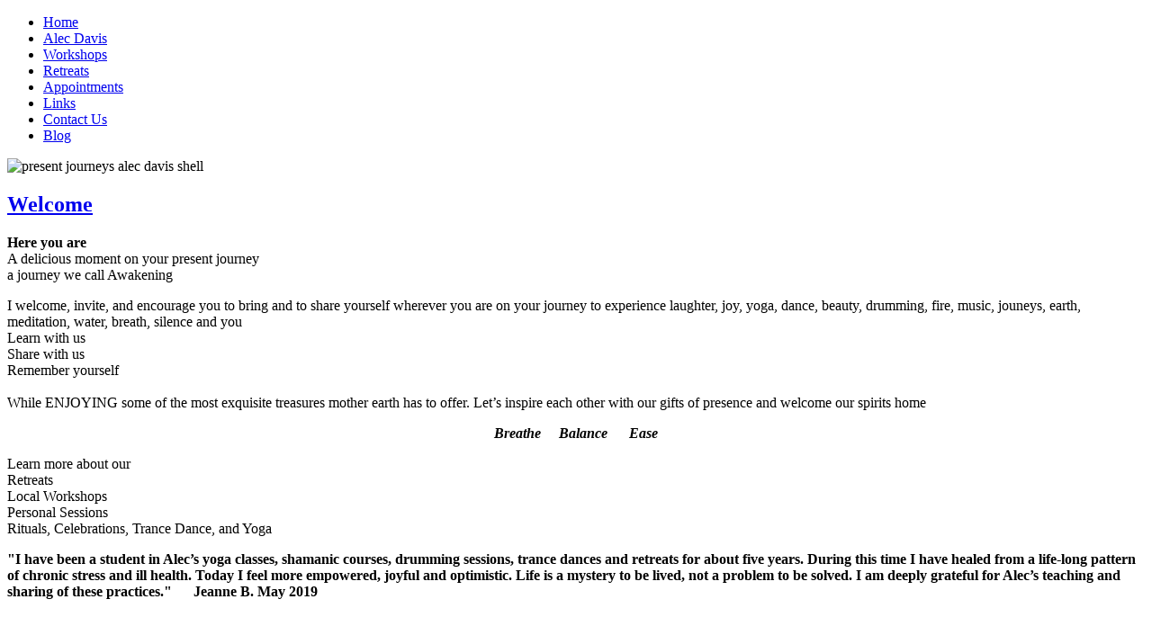

--- FILE ---
content_type: text/html; charset=utf-8
request_url: https://presentjourneys.com/
body_size: 2947
content:
<!doctype html>
<html xml:lang="en-gb" lang="en-gb" >
<head>
		<meta name="viewport" content="width=device-width, initial-scale=1.0">
<base href="https://presentjourneys.com/" />
	<meta http-equiv="content-type" content="text/html; charset=utf-8" />
	<meta name="keywords" content="alec davis,alec davis shaman,seattle energy practitioner,yoga workshops,wellness retreats,yoga retreats" />
	<meta name="author" content="Super User" />
	<meta name="description" content="I welcome, invite, and encourage you to bring and to share yourself wherever you are on your journey to experience laughter, joy, yoga, dance, beauty, drumming, fire, music, jouneys, earth, meditation, water, breath, and silence." />
	<title>Present Journeys with Alec Davis - Seattle ENERGY worker</title>
	<link href="/templates/rt_stratos/favicon.ico" rel="shortcut icon" type="image/vnd.microsoft.icon" />
	<link href="/media/com_jce/site/css/content.min.css?badb4208be409b1335b815dde676300e" rel="stylesheet" type="text/css" />
	<link href="/templates/rt_stratos/css-compiled/menu-296f9540b6fdbc3d0fa92e37d50106a1.css" rel="stylesheet" type="text/css" />
	<link href="/libraries/gantry/css/grid-responsive.css" rel="stylesheet" type="text/css" />
	<link href="/templates/rt_stratos/css-compiled/bootstrap.css" rel="stylesheet" type="text/css" />
	<link href="/templates/rt_stratos/css-compiled/master-b549bb35f7507e7b3f38cd5882825474.css" rel="stylesheet" type="text/css" />
	<link href="/templates/rt_stratos/css/master-webkit.css" rel="stylesheet" type="text/css" />
	<link href="/templates/rt_stratos/css-compiled/mediaqueries.css" rel="stylesheet" type="text/css" />
	<link href="/templates/rt_stratos/css-compiled/thirdparty-k2.css" rel="stylesheet" type="text/css" />
	<link href="/templates/rt_stratos/css-compiled/rt_stratos-custom.css" rel="stylesheet" type="text/css" />
	<style type="text/css">
#rt-logo {background: url(/images/present-journeys-LOGO4.png) 50% 0 no-repeat !important;}
#rt-logo {width: 280px;height: 48px;}

	</style>
	<script type="application/json" class="joomla-script-options new">{"csrf.token":"ecf72de5066ae37e30d895db49129dbe","system.paths":{"root":"","base":""}}</script>
	<script src="/media/jui/js/jquery.min.js?6f51d6f3bd3be94720026081879b252e" type="text/javascript"></script>
	<script src="/media/jui/js/jquery-noconflict.js?6f51d6f3bd3be94720026081879b252e" type="text/javascript"></script>
	<script src="/media/jui/js/jquery-migrate.min.js?6f51d6f3bd3be94720026081879b252e" type="text/javascript"></script>
	<script src="/media/system/js/caption.js?6f51d6f3bd3be94720026081879b252e" type="text/javascript"></script>
	<script src="/media/system/js/mootools-core.js?6f51d6f3bd3be94720026081879b252e" type="text/javascript"></script>
	<script src="/media/system/js/core.js?6f51d6f3bd3be94720026081879b252e" type="text/javascript"></script>
	<script src="/media/system/js/mootools-more.js?6f51d6f3bd3be94720026081879b252e" type="text/javascript"></script>
	<script src="/libraries/gantry/js/browser-engines.js" type="text/javascript"></script>
	<script src="/templates/rt_stratos/js/rokmediaqueries.js" type="text/javascript"></script>
	<script src="/modules/mod_roknavmenu/themes/default/js/rokmediaqueries.js" type="text/javascript"></script>
	<script src="/modules/mod_roknavmenu/themes/default/js/responsive.js" type="text/javascript"></script>
	<script type="text/javascript">
jQuery(window).on('load',  function() {
				new JCaption('img.caption');
			});		(function(i,s,o,g,r,a,m){i['GoogleAnalyticsObject']=r;i[r]=i[r]||function(){
		(i[r].q=i[r].q||[]).push(arguments)},i[r].l=1*new Date();a=s.createElement(o),
		m=s.getElementsByTagName(o)[0];a.async=1;a.src=g;m.parentNode.insertBefore(a,m)
		})(window,document,'script','//www.google-analytics.com/analytics.js','__gaTracker');
		__gaTracker('create', 'UA-34320998-1 ', 'auto');
		__gaTracker('send', 'pageview');
	
	</script>
</head>
<body  class="logo-type-custom background-overlay-light background-type-light-dots header-overlay-dark main-body-light font-family-stratos font-size-is-large menu-type-dropdownmenu menu-dropdownmenu-position-header-b layout-mode-responsive col12">
	<div id="rt-page-surround">
				<header id="rt-top-surround">
						<div id="rt-drawer">
				<div class="rt-container">
										<div class="clear"></div>
				</div>
			</div>
						
									<div id="rt-header">
				<div class="rt-container">
					<div class="rt-grid-4 rt-alpha">
            <div class="rt-block logo-block">
            <a href="/" id="rt-logo"></a>
        </div>
        
</div>
<div class="rt-grid-8 rt-omega">
    	<div class="rt-block menu-block">
		<div class="gf-menu-device-container"></div>
<ul class="gf-menu rt-desktop-menu l1 " >
                    <li class="item101 active last" >

            <a class="item" href="/"  >

                                Home            </a>


                    </li>
                            <li class="item188" >

            <a class="item" href="/alec-davis"  >

                                Alec Davis            </a>


                    </li>
                            <li class="item189" >

            <a class="item" href="/workshops"  >

                                Workshops            </a>


                    </li>
                            <li class="item192" >

            <a class="item" href="/retreats"  >

                                Retreats            </a>


                    </li>
                            <li class="item190" >

            <a class="item" href="/appointments"  >

                                Appointments            </a>


                    </li>
                            <li class="item144" >

            <a class="item" href="/links"  >

                                Links            </a>


                    </li>
                            <li class="item125" >

            <a class="item" href="/contact-us"  >

                                Contact Us            </a>


                    </li>
                            <li class="item191" >

            <a class="item" href="/blog"  >

                                Blog            </a>


                    </li>
            </ul>		<div class="clear"></div>
	</div>
	
</div>
					<div class="clear"></div>
				</div>
			</div>
					</header>
						<div id="rt-transition">
			<div id="rt-mainbody-surround">
																												<div class="rt-container">
					          
<div id="rt-main" class="mb9-sa3">
                <div class="rt-container">
                    <div class="rt-grid-9 ">
                                                <div id="rt-content-top">
                            <div class="rt-grid-9 rt-alpha rt-omega">
               <div class="rt-block nopaddingall">
           	<div class="module-surround">
	           		                	<div class="module-content">
	                		

<div class="customnopaddingall"  >
	<p><img src="/images/stories/banners-2016/present-journeys-alec-davis-shell.jpg" alt="present journeys alec davis shell" /></p></div>
	                	</div>
                	</div>
           </div>
	
</div>
                        </div>
                                                						<div class="rt-block">
	                        <div id="rt-mainbody">
								<div class="component-content">
	                            	<article class="item-page" itemscope itemtype="http://schema.org/Article">
<meta itemprop="inLanguage" content="en-GB" />
	<h2 itemprop="name">
							<a href="/" itemprop="url"> Welcome</a>
					</h2>
	







<div itemprop="articleBody">
	<p><strong>Here you are</strong><br />A delicious moment on your present journey<br />a journey we call Awakening</p>
<p>I welcome, invite, and encourage you to bring and to share yourself wherever you are on your journey to experience laughter, joy, yoga, dance, beauty, drumming, fire, music, jouneys, earth, meditation, water, breath, silence and you<br />Learn with us<br />Share with us<br />Remember yourself<br />&nbsp;<br />While ENJOYING some of the most exquisite treasures mother earth has to offer. Let’s inspire each other with our gifts of presence and welcome our spirits home</p>
<p style="text-align: center;"><em><strong>Breathe&nbsp;&nbsp;&nbsp;&nbsp; Balance&nbsp;&nbsp;&nbsp;&nbsp;&nbsp; Ease</strong></em></p>
<p>Learn more about our<br />Retreats<br />Local Workshops<br />Personal Sessions<br />Rituals, Celebrations, Trance Dance, and Yoga</p>
<p><strong>"I have been a student in Alec’s yoga classes, shamanic courses, drumming sessions, trance dances and retreats for about five years. During this time I have healed from a life-long pattern of chronic stress and ill health. Today I feel more empowered, joyful and optimistic. Life is a mystery to be lived, not a problem to be solved.&nbsp;I am deeply grateful for Alec’s teaching and sharing of these practices." &nbsp; &nbsp; &nbsp;</strong><strong>Jeanne B. May 2019</strong></p>
<p><span>&nbsp;</span></p>
<p>&nbsp;</p>
<p><span>Connect:</span></p>
<p><strong><a href="https://www.facebook.com/pages/Present-Journeys/247211352064048" target="_blank" rel="noopener">Facebook</a></strong></p>
<p><strong><a href="https://twitter.com/presentjourneys" target="_blank" rel="noopener">Twitter</a></strong></p>
<p>&nbsp;</p>
<p>&nbsp;</p>
<p>&nbsp;</p>
<p>&nbsp;</p> </div>



	</article>



								</div>
	                        </div>
						</div>
                                                                    </div>
                                <div class="rt-grid-3 ">
                <div id="rt-sidebar-a">
                    		<div class="rt-social-buttons">
						<a class="social-button rt-social-button-1" href="https://www.facebook.com/presentjourneys">
				<span class="icon-facebook"></span>
			</a>
			
						<a class="social-button rt-social-button-2" href="https://twitter.com/presentjourneys">
				<span class="icon-twitter"></span>
			</a>
			
			
			
			
																		

			<div class="clear"></div>
		</div>
		
           <div class="rt-block ">
           	<div class="module-surround">
	           				<div class="module-title">
					<h2 class="title">Workshops</h2>			</div>
	                		                	<div class="module-content">
	                		<ul class="category-module mod-list">
						<li>
									<a class="mod-articles-category-title " href="/workshops/40-present-journeys-monthly-shamanic-drumming-circle">Present Journeys Monthly Journeying Circle</a>
				
				
				
				
				
				
				
							</li>
					<li>
									<a class="mod-articles-category-title " href="/workshops/27-creating-building-healing-relationships-with-your-ancestors">Creating & Building Healing Relationships with Your Ancestors</a>
				
				
				
				
				
				
				
							</li>
			</ul>
	                	</div>
                	</div>
           </div>
	
                </div>
            </div>

                    <div class="clear"></div>
                </div>
            </div>
				</div>
															</div>
		</div>
						<footer id="rt-footer-surround">
									<div id="rt-copyright">
				<div class="rt-container">
					<div class="rt-grid-12 rt-alpha rt-omega">
               <div class="rt-block ">
           	<div class="module-surround">
	           		                	<div class="module-content">
	                		

<div class="custom"  >
	<p style="text-align: center;"><span style="font-size: 8pt;">Website Design &amp; Creative Consultant - <a href="http://www.wingtip.ca" target="_blank" rel="noopener">Wingtip Creative Media</a></span></p>
<p style="text-align: center;">&nbsp;</p>
<p style="text-align: center;"></p>
<span id="siteseal"><script async type="text/javascript" src="https://seal.godaddy.com/getSeal?sealID=tvHiicELmfsa9heaxssgLG1NaXd6WGKoatQpXypuVkEMuPLG8qMOCEHdqSyW"></script></span>
<p style="text-align: center;">&nbsp;</p></div>
	                	</div>
                	</div>
           </div>
	
</div>
					<div class="clear"></div>
				</div>
			</div>
					</footer>
													</div>
</body>
</html>